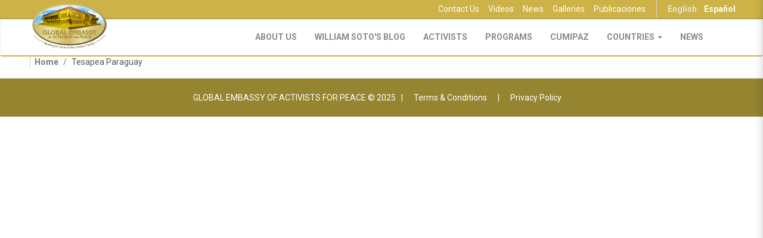

--- FILE ---
content_type: text/html; charset=utf-8
request_url: https://www.embajadamundialdeactivistasporlapaz.com/en/etiquetas/tesapea-paraguay
body_size: 4740
content:
<!DOCTYPE html>
<html lang="en" dir="ltr"
  xmlns:og="http://ogp.me/ns#">
<head>
  <link rel="profile" href="http://www.w3.org/1999/xhtml/vocab" />
  <meta charset="utf-8">
  <meta name="viewport" content="width=device-width, initial-scale=1.0">
  <meta http-equiv="Content-Type" content="text/html; charset=utf-8" />
<link rel="alternate" type="application/rss+xml" title="Tesapea Paraguay" href="https://www.embajadamundialdeactivistasporlapaz.com/en/taxonomy/term/165/all/feed" />
<link href="https://www.embajadamundialdeactivistasporlapaz.com/en/etiquetas/tesapea-paraguay" rel="alternate" hreflang="en" />
<link href="https://www.embajadamundialdeactivistasporlapaz.com/es/etiquetas/tesapea-paraguay" rel="alternate" hreflang="es" />
<link rel="shortcut icon" href="https://www.embajadamundialdeactivistasporlapaz.com/sites/all/themes/emap_theme/favicon.ico" type="image/vnd.microsoft.icon" />
<meta name="generator" content="Drupal 7 (http://drupal.org)" />
<link rel="canonical" href="https://www.embajadamundialdeactivistasporlapaz.com/en/etiquetas/tesapea-paraguay" />
<link rel="shortlink" href="http://geapeace.com/taxonomy/term/165" />
<meta property="og:site_name" content="Global Embassy of Activists for Peace" />
<meta property="og:type" content="non_profit" />
<meta property="og:url" content="https://www.embajadamundialdeactivistasporlapaz.com/en/etiquetas/tesapea-paraguay" />
<meta property="og:title" content="Tesapea Paraguay" />
<meta name="twitter:title" content="Tesapea Paraguay" />
  <title>Tesapea Paraguay</title>
  <link type="text/css" rel="stylesheet" href="https://www.embajadamundialdeactivistasporlapaz.com/sites/default/files/css/css_lQaZfjVpwP_oGNqdtWCSpJT1EMqXdMiU84ekLLxQnc4.css" media="all" />
<link type="text/css" rel="stylesheet" href="https://www.embajadamundialdeactivistasporlapaz.com/sites/default/files/css/css_78i_N4OK1e6uhw2NXw55825MvNqzlWZ69FaH-EClCaw.css" media="all" />
<link type="text/css" rel="stylesheet" href="https://www.embajadamundialdeactivistasporlapaz.com/sites/default/files/css/css_OXSKFEBCXZOPfnLTtnnUjS51kbbpOcP4pPF7t55i-sk.css" media="all" />
<link type="text/css" rel="stylesheet" href="//cdn.jsdelivr.net/jquery.slick/1.6.0/slick.css" media="all" />
<link type="text/css" rel="stylesheet" href="https://www.embajadamundialdeactivistasporlapaz.com/sites/default/files/css/css_sPZ8nek2BkJqyHw6T2xiV6hbrg-DuzLqPRcqtGCR5Uw.css" media="all" />
<link type="text/css" rel="stylesheet" href="https://www.embajadamundialdeactivistasporlapaz.com/sites/default/files/css/css_6936VMmx54nSOnEfpvDaThT_pELH-b999dkGqdcFIoo.css" media="all" />
  <!-- HTML5 element support for IE6-8 -->
  <!--[if lt IE 9]>
    <script src="//html5shiv.googlecode.com/svn/trunk/html5.js"></script>
  <![endif]-->
  <script src="//ajax.googleapis.com/ajax/libs/jquery/2.2.4/jquery.min.js"></script>
<script>window.jQuery || document.write("<script src='/sites/all/modules/contrib/jquery_update/replace/jquery/2.2/jquery.min.js'>\x3C/script>")</script>
<script src="https://www.embajadamundialdeactivistasporlapaz.com/sites/default/files/js/js_38VWQ3jjQx0wRFj7gkntZr077GgJoGn5nv3v05IeLLo.js"></script>
<script src="https://www.embajadamundialdeactivistasporlapaz.com/sites/default/files/js/js_snPh0344P_bvWQBs_ZSKZSngEzXZA4xUy4BF2I3TTAQ.js"></script>
<script src="https://www.embajadamundialdeactivistasporlapaz.com/sites/default/files/js/js_LS2MrR5K9hHb3FTF-XGR9RdDKdm9rEZMupZlsRZu4qo.js"></script>
<script src="https://www.embajadamundialdeactivistasporlapaz.com/sites/default/files/js/js_5O5kz3IuUvvDAF-I29woUosZ7aMM6iFOT4WlSJRTfWI.js"></script>
<script>(function(i,s,o,g,r,a,m){i["GoogleAnalyticsObject"]=r;i[r]=i[r]||function(){(i[r].q=i[r].q||[]).push(arguments)},i[r].l=1*new Date();a=s.createElement(o),m=s.getElementsByTagName(o)[0];a.async=1;a.src=g;m.parentNode.insertBefore(a,m)})(window,document,"script","https://www.google-analytics.com/analytics.js","ga");ga("create", "UA-43556331-1", {"cookieDomain":"auto"});ga("set", "anonymizeIp", true);ga("send", "pageview");</script>
<script src="https://www.embajadamundialdeactivistasporlapaz.com/sites/default/files/js/js_wKhxdvzZKqdu61Woh7dBWDxj95EI04Y7Wji-zsj2NZ0.js"></script>
<script src="https://www.embajadamundialdeactivistasporlapaz.com/sites/default/files/js/js_geRvW-KXw5jHMfwYoJckohPn69kkYRnl5eMmHxT98kA.js"></script>
<script src="https://www.embajadamundialdeactivistasporlapaz.com/sites/default/files/js/js__JuFmti1OZYyBBidIUJvoDOZg81ze1_8XkKpzZ5SPsY.js"></script>
<script>jQuery.extend(Drupal.settings, {"basePath":"\/","pathPrefix":"en\/","ajaxPageState":{"theme":"emap_theme","theme_token":"9SVLAAEugBoIuGSgrsnggouf76l-qWmDSmc1vXBhAUA","jquery_version":"2.2","js":{"sites\/all\/modules\/custom\/eap_ui\/js\/eap_ui_countdown.js":1,"sites\/all\/modules\/custom\/eap_social\/js\/addthis.js":1,"https:\/\/s7.addthis.com\/js\/300\/addthis_widget.js#pubid=ra-5351341d6a724cf1":1,"\/\/cdn.jsdelivr.net\/jquery.slick\/1.6.0\/slick.min.js":1,"sites\/all\/themes\/bootstrap\/js\/bootstrap.js":1,"\/\/ajax.googleapis.com\/ajax\/libs\/jquery\/2.2.4\/jquery.min.js":1,"0":1,"misc\/jquery-extend-3.4.0.js":1,"misc\/jquery-html-prefilter-3.5.0-backport.js":1,"misc\/jquery.once.js":1,"misc\/drupal.js":1,"misc\/form.js":1,"misc\/ajax.js":1,"sites\/all\/modules\/contrib\/jquery_update\/js\/jquery_update.js":1,"sites\/all\/modules\/custom\/emap_forums\/js\/emap_forums.js":1,"sites\/all\/libraries\/colorbox\/jquery.colorbox-min.js":1,"sites\/all\/modules\/contrib\/colorbox\/js\/colorbox.js":1,"sites\/all\/modules\/contrib\/colorbox\/js\/colorbox_load.js":1,"sites\/all\/modules\/contrib\/google_analytics\/googleanalytics.js":1,"1":1,"sites\/all\/themes\/bootstrap\/js\/misc\/_collapse.js":1,"sites\/all\/themes\/bootstrap\/js\/misc\/_progress.js":1,"sites\/all\/modules\/contrib\/colorbox_node\/colorbox_node.js":1,"sites\/all\/themes\/emap_theme\/bootstrap\/dist\/js\/bootstrap.min.js":1,"sites\/all\/themes\/emap_theme\/js\/vendor\/blueimp-gallery.min.js":1,"sites\/all\/themes\/emap_theme\/js\/vendor\/masonry.pkgd.min.js":1,"sites\/all\/themes\/emap_theme\/js\/vendor\/sidr\/jquery.sidr.min.js":1,"sites\/all\/themes\/emap_theme\/js\/vendor\/slick.min.js":1,"sites\/all\/themes\/emap_theme\/js\/vendor\/bootstrap-colequalizer.js":1,"sites\/all\/themes\/emap_theme\/js\/vendor\/greyscale.js":1,"sites\/all\/themes\/emap_theme\/js\/extensions.js":1,"sites\/all\/themes\/emap_theme\/js\/vendor\/jquery.paroller.min.js":1,"sites\/all\/themes\/emap_theme\/js\/main.js":1,"sites\/all\/themes\/bootstrap\/js\/misc\/ajax.js":1},"css":{"modules\/system\/system.base.css":1,"sites\/all\/modules\/contrib\/colorbox_node\/colorbox_node.css":1,"sites\/all\/modules\/contrib\/date\/date_api\/date.css":1,"sites\/all\/modules\/contrib\/date\/date_popup\/themes\/datepicker.1.7.css":1,"sites\/all\/modules\/custom\/eap_social\/css\/social_networks.css":1,"sites\/all\/modules\/custom\/eap_ui\/css\/eap_ui_admin.css":1,"modules\/field\/theme\/field.css":1,"modules\/node\/node.css":1,"sites\/all\/modules\/contrib\/views\/css\/views.css":1,"sites\/all\/modules\/contrib\/ckeditor\/css\/ckeditor.css":1,"sites\/all\/modules\/contrib\/media\/modules\/media_wysiwyg\/css\/media_wysiwyg.base.css":1,"sites\/all\/libraries\/colorbox\/example3\/colorbox.css":1,"sites\/all\/modules\/contrib\/ctools\/css\/ctools.css":1,"modules\/locale\/locale.css":1,"sites\/all\/libraries\/fontawesome\/css\/font-awesome.css":1,"\/\/cdn.jsdelivr.net\/jquery.slick\/1.6.0\/slick.css":1,"sites\/all\/themes\/emap_theme\/css\/vendor\/blueimp-gallery.min.css":1,"sites\/all\/themes\/emap_theme\/less\/style.less":1,"sites\/all\/modules\/contrib\/fixcore\/fixcore-node_unpublished.css":1}},"colorbox":{"opacity":"0.85","current":"{current} of {total}","previous":"\u00ab Prev","next":"Next \u00bb","close":"Close","maxWidth":"98%","maxHeight":"98%","fixed":true,"mobiledetect":true,"mobiledevicewidth":"480px"},"currentPath":"taxonomy\/term\/165","currentPathIsAdmin":false,"googleanalytics":{"trackOutbound":1,"trackMailto":1,"trackDownload":1,"trackDownloadExtensions":"7z|aac|arc|arj|asf|asx|avi|bin|csv|doc(x|m)?|dot(x|m)?|exe|flv|gif|gz|gzip|hqx|jar|jpe?g|js|mp(2|3|4|e?g)|mov(ie)?|msi|msp|pdf|phps|png|ppt(x|m)?|pot(x|m)?|pps(x|m)?|ppam|sld(x|m)?|thmx|qtm?|ra(m|r)?|sea|sit|tar|tgz|torrent|txt|wav|wma|wmv|wpd|xls(x|m|b)?|xlt(x|m)|xlam|xml|z|zip","trackColorbox":1},"emap_ui":{"lang":"en","ga_code":"UA-43556331-1"},"colorbox_node":{"width":"600px","height":"600px"},"bootstrap":{"anchorsFix":1,"anchorsSmoothScrolling":1,"formHasError":1,"popoverEnabled":1,"popoverOptions":{"animation":1,"html":0,"placement":"right","selector":"","trigger":"click","triggerAutoclose":1,"title":"","content":"","delay":0,"container":"body"},"tooltipEnabled":1,"tooltipOptions":{"animation":1,"html":0,"placement":"auto left","selector":"","trigger":"hover focus","delay":0,"container":"body"}}});</script>
</head>
<body class="html not-front not-logged-in no-sidebars page-taxonomy page-taxonomy-term page-taxonomy-term- page-taxonomy-term-165 emap-main i18n-en">
  
  <div id="skip-link">
    <a href="#main-content" class="element-invisible element-focusable">Skip to main content</a>
  </div>
    
<div class="content-centered first-toolbar hidden-xs hidden-sm" id="first-toolbar">
  <div class="container">
      <div class="region region-top-bar">
    <nav class="locale-nav">
<ul class="language-switcher-locale-url nav navbar-nav navbar-right"><li class="en first active"><a href="/en/etiquetas/tesapea-paraguay" class="language-link active" xml:lang="en" hreflang="en" title="Tesapea Paraguay">English</a></li>
<li class="es last"><a href="/es/etiquetas/tesapea-paraguay" class="language-link" xml:lang="es" hreflang="es" title="Tesapea Paraguay">Español</a></li>
</ul></nav>
<ul class="extra-menu nav hidden-xs hidden-sm"><li class="first leaf"><a href="/en/contact-us">Contact Us</a></li>
<li class="leaf"><a href="/en/library/videos">Videos</a></li>
<li class="leaf"><a href="/en/press/news">News</a></li>
<li class="leaf"><a href="/en/library/galleries">Galleries</a></li>
<li class="last leaf"><a href="/en/node/7507">Publicaciones</a></li>
</ul>  </div>
  </div>
</div>

<header id="navbar-header" role="banner" class="navbar-default">
  <nav id="main-nav" class="navbar navbar-default">
    <div class="container">
      <div class="navbar-header">
        <button type="button" class="navbar-toggle" data-toggle="collapse" data-target="#navbar" aria-expanded="true" aria-controls="navbar">
          <span class="sr-only">Toggle navigation</span>
          <span class="icon-bar"></span>
          <span class="icon-bar"></span>
          <span class="icon-bar"></span>
        </button>
        <a href="/en" class="main-logo" itemprop="logo" itemscope itemtype="https://schema.org/ImageObject"><img class="img-responsive" src="https://www.embajadamundialdeactivistasporlapaz.com/sites/all/themes/emap_theme/images/logo-en.png" alt="GEAP Logo" /></a>
              </div>
      <div id="navbar" class="navbar-collapse navbar-collapse-style1 collapse" aria-expanded="true">
        <ul class="main-nav-items nav navbar-nav navbar-right"><li class="first leaf"><a href="/en/geap">About Us</a></li>
<li class="leaf"><a href="http://williamsotosantiago.com/en">William Soto&#039;s Blog</a></li>
<li class="leaf"><a href="/en/activists">Activists</a></li>
<li class="leaf"><a href="/en/programs">Programs</a></li>
<li class="leaf"><a href="/en/cumipaz">CUMIPAZ</a></li>
<li class="expanded dropdown"><a href="/en/library" class="dropdown-toggle" data-toggle="dropdown">Countries <span class="caret"></span></a><ul class="dropdown-menu"><li class="first leaf"><a href="/en/library/all/713/all">Argentina</a></li>
<li class="leaf"><a href="/en/library/all/714/all">Bolivia</a></li>
<li class="leaf"><a href="/en/library/all/452/all">Brazil</a></li>
<li class="leaf"><a href="/en/library/all/716/all">Chile</a></li>
<li class="leaf"><a href="/en/library/all/717/all">Colombia</a></li>
<li class="leaf"><a href="/en/library/all/718/all">Costa Rica</a></li>
<li class="leaf"><a href="/en/library/all/730/all">Dominican Republic</a></li>
<li class="leaf"><a href="/en/library/all/719/all">Ecuador</a></li>
<li class="leaf"><a href="/en/library/all/720/all">El Salvador</a></li>
<li class="leaf"><a href="/en/library/all/723/all">Guatemala</a></li>
<li class="leaf"><a href="/en/library/all/724/all">Honduras</a></li>
<li class="leaf"><a href="/en/library/all/726/all">Mexico</a></li>
<li class="leaf"><a href="/en/library/all/75/all">Nicaragua</a></li>
<li class="leaf"><a href="/en/library/all/41/all">Panama</a></li>
<li class="leaf"><a href="/en/library/all/728/all">Paraguay</a></li>
<li class="leaf"><a href="/en/library/all/73/all">Peru</a></li>
<li class="leaf"><a href="/en/library/all/729/all">Puerto Rico</a></li>
<li class="leaf"><a href="/en/library/all/454/all">Spain</a></li>
<li class="leaf"><a href="/en/library/all/453/all">United States</a></li>
<li class="leaf"><a href="/en/library/all/1103/all">Uruguay</a></li>
<li class="last leaf"><a href="/en/library/all/731/all">Venezuela</a></li>
</ul></li>
<li class="last leaf"><a href="/en/press/news">NEWS</a></li>
</ul>        <div class="content-centered first-toolbar hidden-md hidden-lg">
              <div class="region region-top-bar">
      <div class="region region-top-bar">
    <nav class="locale-nav">
<ul class="language-switcher-locale-url nav navbar-nav navbar-right"><li class="en first active"><a href="/en/etiquetas/tesapea-paraguay" class="language-link active" xml:lang="en" hreflang="en" title="Tesapea Paraguay">English</a></li>
<li class="es last"><a href="/es/etiquetas/tesapea-paraguay" class="language-link" xml:lang="es" hreflang="es" title="Tesapea Paraguay">Español</a></li>
</ul></nav>
<ul class="extra-menu nav hidden-xs hidden-sm"><li class="first leaf"><a href="/en/contact-us">Contact Us</a></li>
<li class="leaf"><a href="/en/library/videos">Videos</a></li>
<li class="leaf"><a href="/en/press/news">News</a></li>
<li class="leaf"><a href="/en/library/galleries">Galleries</a></li>
<li class="last leaf"><a href="/en/node/7507">Publicaciones</a></li>
</ul>  </div>
  </div>
        </div>
      </div><!--/.nav-collapse -->
            
    </div><!--/.container-fluid -->
  </nav>
</header>



<div class="highlighted-container">
    <div class="container">
    <div class="main-messages-container">
          </div>
    <div class="help-container">
          </div>
  </div>
</div>

  <div class="container">
    <ol class="breadcrumb"><li><a href="/en">Home</a></li>
<li class="active">Tesapea Paraguay</li>
</ol>  </div>
<div class="container">
    <div class="region region-content">
    <section id="block-system-main" class="block block-system clearfix">

      
  <div class="view view-emap-taxonomy-term view-id-emap_taxonomy_term view-display-id-page view-dom-id-0453f68b9050898cc8b976c733a93952">
        
  
  
  
  
  
  
  
  
</div>
</section>
  </div>
              </div>

<footer class="footer">
  <div class="container">
      <div class="region region-footer">
    <section id="block-emap-about-emap-about-footer-text" class="block block-emap-about clearfix">

      
  <p>
	GLOBAL EMBASSY OF ACTIVISTS FOR PEACE © 2025   | <a href="/en/terms-and-conditions">Terms &amp; Conditions</a> | <a href="/en/privacy-policy">Privacy Policy</a></p>

</section>
  </div>
  </div>
</footer>  <div id="fb-root"></div><script src="https://www.embajadamundialdeactivistasporlapaz.com/sites/default/files/js/js_lufejdsodQvp8R3Yc9lFxIb3Tv5bLo-xbOGhurF75ys.js"></script>
<script src="https://www.embajadamundialdeactivistasporlapaz.com/sites/default/files/js/js_qWVBjjY2RdiSBBXTTk_JGbCHMUH3Y1PjrGiy8wvC3o0.js"></script>
<script src="https://s7.addthis.com/js/300/addthis_widget.js#pubid=ra-5351341d6a724cf1"></script>
<script src="//cdn.jsdelivr.net/jquery.slick/1.6.0/slick.min.js"></script>
<script src="https://www.embajadamundialdeactivistasporlapaz.com/sites/default/files/js/js_MRdvkC2u4oGsp5wVxBG1pGV5NrCPW3mssHxIn6G9tGE.js"></script>

</body>
</html>


--- FILE ---
content_type: text/css
request_url: https://www.embajadamundialdeactivistasporlapaz.com/sites/default/files/css/css_6936VMmx54nSOnEfpvDaThT_pELH-b999dkGqdcFIoo.css
body_size: 45
content:
.node-unpublished{background-color:#ffe8e8;}


--- FILE ---
content_type: text/javascript
request_url: https://www.embajadamundialdeactivistasporlapaz.com/sites/default/files/js/js_lufejdsodQvp8R3Yc9lFxIb3Tv5bLo-xbOGhurF75ys.js
body_size: 904
content:
// JS Behavior of CountDown.
/** 
 * The HTML tag that generates the countdown is:
 * 
 * <div class="emap-ui-countdown" data-year="AAAA" data-month="MM" 
 *  data-day="31" data-hour="23" data-minutes="59"></div>
 *   
 */

(function ($, Drupal) {
  Drupal.behaviors.EapUICountDown = {
    attach: function (context, settings) {
      $('.emap-ui-countdown', context).once('emap-ui', function() {
        var year = $(this).data('year');
        var month = $(this).data('month') - 1; // JS works with months from 0 - 11 :/
        var day = $(this).data('day');
        var hours = $(this).data('hour'); 
        var minutes = $(this).data('minutes');        
        var dateObject = new Date(year, month, day, hours, minutes);        
        $(this).html(function (){
          var html = '<div class="wrapper"><b class="days"></b><span class="label-text">' + Drupal.t('Days') + '</span></div>';
          html += '<div class="wrapper"><b class="hours"></b><span class="label-text">' + Drupal.t('Hours') + '</span></div>';
          html += '<div class="wrapper"><b class="minutes"></b><span class="label-text">' + Drupal.t('Minutes') + '</span></div>';
          html += '<div class="wrapper"><b class="seconds"></b><span class="label-text">' + Drupal.t('Seconds') + '</span></div>';
          return html;
        });
        Drupal.behaviors.EapUICountDown.initializeClock($(this), dateObject);
      });
    },
    getTimeRemaining: function(endtime) {
      var t = Date.parse(endtime) - Date.parse(new Date());
      var seconds = Math.floor((t / 1000) % 60);
      var minutes = Math.floor((t / 1000 / 60) % 60);
      var hours = Math.floor((t / (1000 * 60 * 60)) % 24);
      var days = Math.floor(t / (1000 * 60 * 60 * 24));
      return {
        'total': t,
        'days': days,
        'hours': hours,
        'minutes': minutes,
        'seconds': seconds
      };
    },
    initializeClock: function(jElement, endtime) {
      var daysSpan = jElement.find('.days').first();
      var hoursSpan = jElement.find('.hours').first();
      var minutesSpan = jElement.find('.minutes').first();
      var secondsSpan = jElement.find('.seconds').first();

      function updateClock() {
        var t = Drupal.behaviors.EapUICountDown.getTimeRemaining(endtime);        
        daysSpan.html(('0' + t.days).slice(-2));
        hoursSpan.html(('0' + t.hours).slice(-2));
        minutesSpan.html(('0' + t.minutes).slice(-2));
        secondsSpan.html(('0' + t.seconds).slice(-2));

        if (t.total <= 0) {
          clearInterval(timeinterval);
        }
      }

      updateClock();
      var timeinterval = setInterval(updateClock, 1000);
    }
  };
})(jQuery, Drupal);
;


--- FILE ---
content_type: text/javascript
request_url: https://www.embajadamundialdeactivistasporlapaz.com/sites/default/files/js/js_LS2MrR5K9hHb3FTF-XGR9RdDKdm9rEZMupZlsRZu4qo.js
body_size: 1413
content:
(function ($, Drupal){
  /**
   * All the behaviors related to EMAP Forums Module.
   */
  Drupal.behaviors.emapForums = {
    attach: function (context, settings) {
      // Hide all lists and only show the fisrt in a EMAP Forum.
      $('.emap-forums-listing', context).once('emap-forums').each(function(index) {
        $(this).find('.emap-forums-list').hide();
        $(this).find('.emap-forums-list').first().show();
      });
      
      // Toggle between list triggered by the tabs.
      $('.emap-forums-tab-toggle', context).once('emap-forums').on('click', function(event) {
        event.preventDefault();
        var toggleId = $(this).attr('href');
        $(this).closest('li').siblings('li').removeClass('active');
        $(this).closest('li').addClass('active');
        $(this).closest('.emap-forums-listing').find('.emap-forums-list').hide();
        $(toggleId).show();
      });
      
      // Toggle the visibility of the Listed Content of EMAP Forums.
      $('.emap-forum-section-summary', context).once('emap-forums-summary', function() {
        let $emapForumsToggle = $(this).find('.emap-forums-toggle');
        if (!$emapForumsToggle.data('expanded')) {
          $emapForumsToggle.hide();
        }
        const htmlDownArrow = '&nbsp;<i class="fa fa-angle-double-down" aria-hidden="true"></i>';
        const htmlUpArrow = '&nbsp;<i class="fa fa-angle-double-up" aria-hidden="true"></i>';
        if ($emapForumsToggle.first().is(':visible')) {
          $(this).find('.emap-forums-list-trigger').first().append(htmlUpArrow);
        } else {
          $(this).find('.emap-forums-list-trigger').first().append(htmlDownArrow);
        }
        
        $(this).find('.emap-forums-list-trigger').first().on('click', function(event) {
          event.preventDefault();
          let $forumsToggle = $(this).closest('.emap-forum-section-summary').find('.emap-forums-toggle');
          $(this).closest('.emap-forum-section-summary').find('.field-field-description').toggle();
          $forumsToggle.toggle(400, 'linear', function() {
            let $button = $(this).closest('.emap-forum-section-summary').find('.emap-forums-list-trigger').first();
            if ($(this).is(':visible')) {
              $button.html($button.data('visible-text') + htmlUpArrow);
            } else {
              $button.html($button.data('invisible-text') + htmlDownArrow);
            }
          });
        });
      });

      // AJAX Call for the Panelist's related content.
      $('.emap-forums-panelists .related-content-trigger', context).once('emap-forums-panelist', function() {
        let $panelistsContainer = $(this).closest('.emap-forums-panelists');
        let $relatedContentContainer = $panelistsContainer.find('.panelist-related-content');
        $relatedContentContainer.hide();
        const parentTag = $panelistsContainer.data('parent-tag');
        const tag = $panelistsContainer.data('tag');
        let url = settings.basePath + 'forums/panelist-related-content/' + $(this).data('panelist-nid');
        if (parentTag !== '') {
          url = url + '/' + parentTag;
        }
        if (tag !== '') {
          url = url + '/' + tag;
        }
        $(this).on('click', function(event){
          event.preventDefault();
          let $this = $(this);
          $this.append('<span class="ajax-progress"><span class="throbber"></span></span>');
          $.get({
            url: url,
            dataType: 'json',
            success: function(response) {
              $this.find('.ajax-progress').first().remove();
              let html = '<h5 class="related-content-title">' + Drupal.t('Related Content');
              html += '&nbsp;<button type="button" class="close" aria-label="' + Drupal.t('Close')+ '"><span aria-hidden="true">&times;</span></button></h5>';
              if (response.status == 1) {
                html += '<ul class="list-group">';
                for (let node of response.nodes) {
                  html += '<li class="list-group-item">';
                  html += '<a href="' + node.url + '" class="type-' + node.type + '">';
                  html += '<i class="material-icons">' + node.icon + '</i>&nbsp;';
                  html += node.title + '</a></li>';
                }
                html += '</ul>';
              } else if (response.status == 0) {
                html += '<p>' + Drupal.t('No content Found') + '<br/></p>';
              }
              let $rc = $this.closest('.emap-forums-panelists').find('.panelist-related-content');
              $relatedContentContainer.html(html);
              $relatedContentContainer.show('slow');
              Drupal.attachBehaviors(context, settings);
            }
          });
        });
      });
      
      // Attach Close Functionality to The Related Content of Panelists.
      $('.emap-forums-panelists .panelist-related-content .close', context).once('panelists-rc', function(){
        $(this).on('click', function(){
          let $rc = $(this).closest('.panelist-related-content');
          $rc.html('');
          $rc.hide();
        });
      });
    }
  };
})(jQuery, Drupal);;
